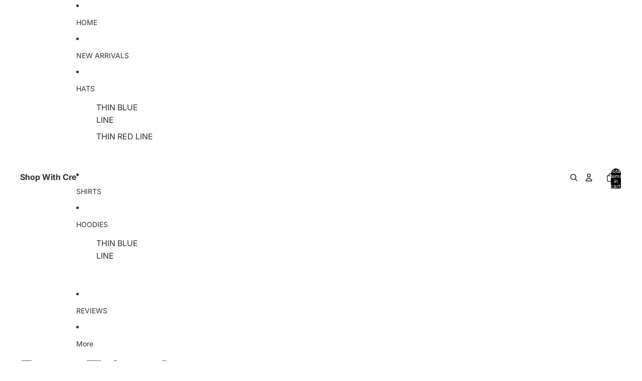

--- FILE ---
content_type: text/javascript
request_url: https://d18eg7dreypte5.cloudfront.net/browse-abandonment/v2/browse_abandonment.js?shop=shopwithcre.myshopify.com
body_size: 14914
content:
!function(t,e){"object"==typeof exports&&"object"==typeof module?module.exports=e():"function"==typeof define&&define.amd?define("YotpoSMS",[],e):"object"==typeof exports?exports["yotpo-sms"]=e():t.smsbump=e()}(this,(function(){return function(t){var e={};function r(n){if(e[n])return e[n].exports;var o=e[n]={i:n,l:!1,exports:{}};return t[n].call(o.exports,o,o.exports,r),o.l=!0,o.exports}return r.m=t,r.c=e,r.d=function(t,e,n){r.o(t,e)||Object.defineProperty(t,e,{enumerable:!0,get:n})},r.r=function(t){"undefined"!=typeof Symbol&&Symbol.toStringTag&&Object.defineProperty(t,Symbol.toStringTag,{value:"Module"}),Object.defineProperty(t,"__esModule",{value:!0})},r.t=function(t,e){if(1&e&&(t=r(t)),8&e)return t;if(4&e&&"object"==typeof t&&t&&t.__esModule)return t;var n=Object.create(null);if(r.r(n),Object.defineProperty(n,"default",{enumerable:!0,value:t}),2&e&&"string"!=typeof t)for(var o in t)r.d(n,o,function(e){return t[e]}.bind(null,o));return n},r.n=function(t){var e=t&&t.__esModule?function(){return t.default}:function(){return t};return r.d(e,"a",e),e},r.o=function(t,e){return Object.prototype.hasOwnProperty.call(t,e)},r.p="",r(r.s=13)}([function(t,e,r){"use strict";(function(t){var n;function o(t,e,r){return e in t?Object.defineProperty(t,e,{value:r,enumerable:!0,configurable:!0,writable:!0}):t[e]=r,t}r.d(e,"e",(function(){return i})),r.d(e,"l",(function(){return a})),r.d(e,"m",(function(){return c})),r.d(e,"f",(function(){return u})),r.d(e,"k",(function(){return f})),r.d(e,"j",(function(){return s})),r.d(e,"n",(function(){return l})),r.d(e,"h",(function(){return p})),r.d(e,"d",(function(){return h})),r.d(e,"b",(function(){return d})),r.d(e,"o",(function(){return y})),r.d(e,"i",(function(){return v})),r.d(e,"a",(function(){return m})),r.d(e,"c",(function(){return b})),r.d(e,"q",(function(){return g})),r.d(e,"p",(function(){return w})),r.d(e,"g",(function(){return O}));var i="https://web-tracker.smsbump.com",a=t.env.SMSBUMP_API_BASE_URL||"https://api.smsbump.com",c=t.env.SMSBUMP_API_BASE_URL_LEGACY||"https://smsbump.com",u="ASNK5ikSal2KNZTqNBxIT7bUb84PDaOY5oAkH2G5",f=2,s=(o(n={},f,"shopify"),o(n,4,"generic"),o(n,3,"magento"),n),l="smsbump-custom-form-event",p="SMSKlaviyoFormSubmit",h=["product"],d=["product","collection","home","cart"],y="__wtba",v="__kla_id",m="__wtaos",b="ALL_TRACKING_COOKIES",g="wtbap",w="wtbae",O={AF:"93",AL:"355",DZ:"213",AS:"1684",AD:"376",AO:"244",AI:"1264",AQ:"672",AG:"1268",AR:"54",AM:"374",AW:"297",AU:"61",AT:"43",AZ:"994",BS:"1242",BH:"973",BD:"880",BB:"1246",BY:"375",BE:"32",BZ:"501",BJ:"229",BM:"1441",BT:"975",BO:"591",BA:"387",BW:"267",BV:"47",BR:"55",IO:"246",BN:"673",BG:"359",BF:"226",BI:"257",KH:"855",CM:"237",CA:"1",CV:"238",KY:"1345",CF:"236",TD:"235",CL:"56",CN:"86",CX:"61",CC:"61",CO:"57",KM:"269",CG:"242",CD:"243",CK:"682",CR:"506",HR:"385",CU:"53",CY:"357",CZ:"420",DK:"45",DJ:"253",DM:"1767",DO:"1809",EC:"593",EG:"20",SV:"503",GQ:"240",ER:"291",EE:"372",ET:"251",FK:"500",FO:"298",FJ:"679",FI:"358",FR:"33",GF:"594",PF:"689",TF:"262",GA:"241",GM:"220",GE:"995",DE:"49",GH:"233",GI:"350",GR:"30",GL:"299",GD:"1473",GP:"590",GU:"1671",GT:"502",GN:"224",GW:"245",GY:"592",HT:"509",HM:"672",HN:"504",HK:"852",HU:"36",IS:"354",IN:"91",ID:"62",IR:"98",IQ:"964",IE:"353",IL:"972",IT:"39",JM:"1876",JP:"81",JO:"962",KZ:"7",KE:"254",KI:"686",KP:"850",KR:"82",KW:"965",KG:"996",LA:"856",LV:"371",LB:"961",LS:"266",LR:"231",LY:"218",LI:"423",LT:"370",LU:"352",MO:"853",MK:"389",MG:"261",MW:"265",MY:"60",MV:"960",ML:"223",MT:"356",MH:"692",MQ:"596",MR:"222",MU:"230",YT:"262",MX:"52",FM:"691",MD:"373",MC:"377",MN:"976",ME:"382",MS:"1664",MA:"212",MZ:"258",MM:"95",NA:"264",NR:"674",NP:"977",NL:"31",AN:"599",NC:"687",NZ:"64",NI:"505",NE:"227",NG:"234",NU:"683",NF:"672",MP:"1670",NO:"47",OM:"968",PK:"92",PW:"680",PS:"970",PA:"507",PG:"675",PY:"595",PE:"51",PH:"63",PN:"64",PL:"48",PT:"351",PR:"1787",QA:"974",RE:"262",RO:"40",RU:"7",RW:"250",BL:"590",SH:"290",KN:"1869",LC:"1758",MF:"590",PM:"508",VC:"1784",WS:"685",SM:"378",ST:"239",SA:"966",SN:"221",RS:"381",SC:"248",SL:"232",SG:"65",SK:"421",SI:"386",SB:"677",SO:"252",ZA:"27",GS:"500",ES:"34",LK:"94",SD:"249",SR:"597",SJ:"47",SZ:"268",SE:"46",CH:"41",SY:"963",TW:"886",TJ:"992",TZ:"255",TH:"66",TG:"228",TK:"690",TO:"676",TT:"1868",TN:"216",TR:"90",TM:"993",TC:"1649",TV:"688",UG:"256",UA:"380",AE:"971",GB:"44",US:"1",UY:"598",UZ:"998",VU:"678",VA:"379",VE:"58",VN:"84",VG:"1284",VI:"1340",WF:"681",EH:"212",YE:"967",ZM:"260",ZW:"263"}}).call(this,r(14))},function(t,e,r){"use strict";r.d(e,"d",(function(){return c})),r.d(e,"f",(function(){return u})),r.d(e,"c",(function(){return f})),r.d(e,"e",(function(){return s})),r.d(e,"b",(function(){return l})),r.d(e,"a",(function(){return p}));var n,o=r(2),i=r(8),a=r(0);function c(){var t=function(t){var e=null;try{var r=atob(t);e=JSON.parse(r)}catch(t){}return e}(l())||{pi:{name:window.location.pathname+window.location.search,count:1},s:[],ui:{t:(new Date).getTime()/1e3,ua:navigator.userAgent,tmpt:Object(o.c)()}};function e(){var t,e,r=Object(i.snapshot)(n),o=(t=r,e=JSON.stringify(t),btoa(e));s(a.o,o)}n=Object(i.proxy)(t),Object(i.subscribe)(n,e,!0),e()}function u(t){Object.assign(n,t)}function f(t){var e=Object(i.snapshot)(n);return t?e[t]:e}function s(t,e){var r=arguments.length>2&&void 0!==arguments[2]?arguments[2]:new Date("2038-01-19T03:14:07+00:00").toUTCString();document.cookie=t+"="+e+"; expires="+r+"; path=/"}function l(){var t=arguments.length>0&&void 0!==arguments[0]?arguments[0]:a.o,e=new RegExp("^(?:.*;)?\\s*".concat(t,"\\s*=\\s*([^;]+)(?:.*)?$"));return(document.cookie.match(e)||[,null])[1]}function p(){var t=arguments.length>0&&void 0!==arguments[0]?arguments[0]:a.o;t!==a.c?document.cookie="".concat(t,"=; expires = Thu, 01 Jan 1970 00:00:00 GMT"):[a.o,a.a].forEach(p)}},function(t,e,r){"use strict";r.d(e,"c",(function(){return c})),r.d(e,"a",(function(){return u})),r.d(e,"d",(function(){return f})),r.d(e,"b",(function(){return s})),r.d(e,"f",(function(){return l})),r.d(e,"h",(function(){return p})),r.d(e,"i",(function(){return h})),r.d(e,"e",(function(){return d})),r.d(e,"g",(function(){return y}));var n=r(7),o=r(0),i=r(4);function a(t){return(a="function"==typeof Symbol&&"symbol"==typeof Symbol.iterator?function(t){return typeof t}:function(t){return t&&"function"==typeof Symbol&&t.constructor===Symbol&&t!==Symbol.prototype?"symbol":typeof t})(t)}function c(){for(var t=arguments.length>0&&void 0!==arguments[0]?arguments[0]:40,e="",r="0123456789abcdefghijklmnopqrstuvwxyzABCDEFGHIJKLMNOPQRSTUVWXYZ",n=r.length,o=0;o<t;o++)e+=r.charAt(Math.floor(Math.random()*n));return e}function u(t,e){var r,n,o=[];for(r=0,n=t.length;r<n;r+=e)o.push(t.substr(r,e));return o}function f(){return i.a.get("platform")||n.a}function s(){}function l(t){if("object"!==a(t)||null===t)return!1;var e=Object.getPrototypeOf(t);return!(null!==e&&e!==Object.prototype&&null!==Object.getPrototypeOf(e)||Symbol.toStringTag in t||Symbol.iterator in t)}function p(t){Object.keys(t).forEach((function(e){return null==t[e]&&delete t[e]}))}function h(t){var e=arguments.length>1&&void 0!==arguments[1]?arguments[1]:Object.keys(t);e.forEach((function(e){var r=a(t[e]);!["string","number"].includes(r)||"number"===r&&"NaN"===t[e].toString()?delete t[e]:t[e]=String(t[e]).replace(/[\s\u00A0]+/g,"")}))}function d(){var t=arguments.length>0&&void 0!==arguments[0]?arguments[0]:f();return t?o.j[t]:null}function y(t,e){if(!t&&!e)return null;var r=o.g[e],n=null==t?void 0:t.replace(/^\+/,"");return Object.values(o.g).some((function(t){return n.startsWith(t)}))||null!=n&&n.startsWith(r)?t:"+".concat(r).concat(n)}},function(t,e,r){"use strict";r.d(e,"c",(function(){return g})),r.d(e,"e",(function(){return S})),r.d(e,"d",(function(){return P})),r.d(e,"b",(function(){return T})),r.d(e,"a",(function(){return A}));var n=r(2),o=r(1),i=r(5),a=r(10),c=r(0);function u(t){return(u="function"==typeof Symbol&&"symbol"==typeof Symbol.iterator?function(t){return typeof t}:function(t){return t&&"function"==typeof Symbol&&t.constructor===Symbol&&t!==Symbol.prototype?"symbol":typeof t})(t)}var f=["tmpt","tatd"];function s(){/*! regenerator-runtime -- Copyright (c) 2014-present, Facebook, Inc. -- license (MIT): https://github.com/facebook/regenerator/blob/main/LICENSE */s=function(){return t};var t={},e=Object.prototype,r=e.hasOwnProperty,n=Object.defineProperty||function(t,e,r){t[e]=r.value},o="function"==typeof Symbol?Symbol:{},i=o.iterator||"@@iterator",a=o.asyncIterator||"@@asyncIterator",c=o.toStringTag||"@@toStringTag";function f(t,e,r){return Object.defineProperty(t,e,{value:r,enumerable:!0,configurable:!0,writable:!0}),t[e]}try{f({},"")}catch(t){f=function(t,e,r){return t[e]=r}}function l(t,e,r,o){var i=e&&e.prototype instanceof d?e:d,a=Object.create(i.prototype),c=new S(o||[]);return n(a,"_invoke",{value:x(t,r,c)}),a}function p(t,e,r){try{return{type:"normal",arg:t.call(e,r)}}catch(t){return{type:"throw",arg:t}}}t.wrap=l;var h={};function d(){}function y(){}function v(){}var m={};f(m,i,(function(){return this}));var b=Object.getPrototypeOf,g=b&&b(b(P([])));g&&g!==e&&r.call(g,i)&&(m=g);var w=v.prototype=d.prototype=Object.create(m);function O(t){["next","throw","return"].forEach((function(e){f(t,e,(function(t){return this._invoke(e,t)}))}))}function j(t,e){var o;n(this,"_invoke",{value:function(n,i){function a(){return new e((function(o,a){!function n(o,i,a,c){var f=p(t[o],t,i);if("throw"!==f.type){var s=f.arg,l=s.value;return l&&"object"==u(l)&&r.call(l,"__await")?e.resolve(l.__await).then((function(t){n("next",t,a,c)}),(function(t){n("throw",t,a,c)})):e.resolve(l).then((function(t){s.value=t,a(s)}),(function(t){return n("throw",t,a,c)}))}c(f.arg)}(n,i,o,a)}))}return o=o?o.then(a,a):a()}})}function x(t,e,r){var n="suspendedStart";return function(o,i){if("executing"===n)throw new Error("Generator is already running");if("completed"===n){if("throw"===o)throw i;return k()}for(r.method=o,r.arg=i;;){var a=r.delegate;if(a){var c=_(a,r);if(c){if(c===h)continue;return c}}if("next"===r.method)r.sent=r._sent=r.arg;else if("throw"===r.method){if("suspendedStart"===n)throw n="completed",r.arg;r.dispatchException(r.arg)}else"return"===r.method&&r.abrupt("return",r.arg);n="executing";var u=p(t,e,r);if("normal"===u.type){if(n=r.done?"completed":"suspendedYield",u.arg===h)continue;return{value:u.arg,done:r.done}}"throw"===u.type&&(n="completed",r.method="throw",r.arg=u.arg)}}}function _(t,e){var r=t.iterator[e.method];if(void 0===r){if(e.delegate=null,"throw"===e.method){if(t.iterator.return&&(e.method="return",e.arg=void 0,_(t,e),"throw"===e.method))return h;e.method="throw",e.arg=new TypeError("The iterator does not provide a 'throw' method")}return h}var n=p(r,t.iterator,e.arg);if("throw"===n.type)return e.method="throw",e.arg=n.arg,e.delegate=null,h;var o=n.arg;return o?o.done?(e[t.resultName]=o.value,e.next=t.nextLoc,"return"!==e.method&&(e.method="next",e.arg=void 0),e.delegate=null,h):o:(e.method="throw",e.arg=new TypeError("iterator result is not an object"),e.delegate=null,h)}function E(t){var e={tryLoc:t[0]};1 in t&&(e.catchLoc=t[1]),2 in t&&(e.finallyLoc=t[2],e.afterLoc=t[3]),this.tryEntries.push(e)}function L(t){var e=t.completion||{};e.type="normal",delete e.arg,t.completion=e}function S(t){this.tryEntries=[{tryLoc:"root"}],t.forEach(E,this),this.reset(!0)}function P(t){if(t){var e=t[i];if(e)return e.call(t);if("function"==typeof t.next)return t;if(!isNaN(t.length)){var n=-1,o=function e(){for(;++n<t.length;)if(r.call(t,n))return e.value=t[n],e.done=!1,e;return e.value=void 0,e.done=!0,e};return o.next=o}}return{next:k}}function k(){return{value:void 0,done:!0}}return y.prototype=v,n(w,"constructor",{value:v,configurable:!0}),n(v,"constructor",{value:y,configurable:!0}),y.displayName=f(v,c,"GeneratorFunction"),t.isGeneratorFunction=function(t){var e="function"==typeof t&&t.constructor;return!!e&&(e===y||"GeneratorFunction"===(e.displayName||e.name))},t.mark=function(t){return Object.setPrototypeOf?Object.setPrototypeOf(t,v):(t.__proto__=v,f(t,c,"GeneratorFunction")),t.prototype=Object.create(w),t},t.awrap=function(t){return{__await:t}},O(j.prototype),f(j.prototype,a,(function(){return this})),t.AsyncIterator=j,t.async=function(e,r,n,o,i){void 0===i&&(i=Promise);var a=new j(l(e,r,n,o),i);return t.isGeneratorFunction(r)?a:a.next().then((function(t){return t.done?t.value:a.next()}))},O(w),f(w,c,"Generator"),f(w,i,(function(){return this})),f(w,"toString",(function(){return"[object Generator]"})),t.keys=function(t){var e=Object(t),r=[];for(var n in e)r.push(n);return r.reverse(),function t(){for(;r.length;){var n=r.pop();if(n in e)return t.value=n,t.done=!1,t}return t.done=!0,t}},t.values=P,S.prototype={constructor:S,reset:function(t){if(this.prev=0,this.next=0,this.sent=this._sent=void 0,this.done=!1,this.delegate=null,this.method="next",this.arg=void 0,this.tryEntries.forEach(L),!t)for(var e in this)"t"===e.charAt(0)&&r.call(this,e)&&!isNaN(+e.slice(1))&&(this[e]=void 0)},stop:function(){this.done=!0;var t=this.tryEntries[0].completion;if("throw"===t.type)throw t.arg;return this.rval},dispatchException:function(t){if(this.done)throw t;var e=this;function n(r,n){return a.type="throw",a.arg=t,e.next=r,n&&(e.method="next",e.arg=void 0),!!n}for(var o=this.tryEntries.length-1;o>=0;--o){var i=this.tryEntries[o],a=i.completion;if("root"===i.tryLoc)return n("end");if(i.tryLoc<=this.prev){var c=r.call(i,"catchLoc"),u=r.call(i,"finallyLoc");if(c&&u){if(this.prev<i.catchLoc)return n(i.catchLoc,!0);if(this.prev<i.finallyLoc)return n(i.finallyLoc)}else if(c){if(this.prev<i.catchLoc)return n(i.catchLoc,!0)}else{if(!u)throw new Error("try statement without catch or finally");if(this.prev<i.finallyLoc)return n(i.finallyLoc)}}}},abrupt:function(t,e){for(var n=this.tryEntries.length-1;n>=0;--n){var o=this.tryEntries[n];if(o.tryLoc<=this.prev&&r.call(o,"finallyLoc")&&this.prev<o.finallyLoc){var i=o;break}}i&&("break"===t||"continue"===t)&&i.tryLoc<=e&&e<=i.finallyLoc&&(i=null);var a=i?i.completion:{};return a.type=t,a.arg=e,i?(this.method="next",this.next=i.finallyLoc,h):this.complete(a)},complete:function(t,e){if("throw"===t.type)throw t.arg;return"break"===t.type||"continue"===t.type?this.next=t.arg:"return"===t.type?(this.rval=this.arg=t.arg,this.method="return",this.next="end"):"normal"===t.type&&e&&(this.next=e),h},finish:function(t){for(var e=this.tryEntries.length-1;e>=0;--e){var r=this.tryEntries[e];if(r.finallyLoc===t)return this.complete(r.completion,r.afterLoc),L(r),h}},catch:function(t){for(var e=this.tryEntries.length-1;e>=0;--e){var r=this.tryEntries[e];if(r.tryLoc===t){var n=r.completion;if("throw"===n.type){var o=n.arg;L(r)}return o}}throw new Error("illegal catch attempt")},delegateYield:function(t,e,r){return this.delegate={iterator:P(t),resultName:e,nextLoc:r},"next"===this.method&&(this.arg=void 0),h}},t}function l(t,e,r,n,o,i,a){try{var c=t[i](a),u=c.value}catch(t){return void r(t)}c.done?e(u):Promise.resolve(u).then(n,o)}function p(t){return function(){var e=this,r=arguments;return new Promise((function(n,o){var i=t.apply(e,r);function a(t){l(i,n,o,a,c,"next",t)}function c(t){l(i,n,o,a,c,"throw",t)}a(void 0)}))}}function h(t,e){if(null==t)return{};var r,n,o=function(t,e){if(null==t)return{};var r,n,o={},i=Object.keys(t);for(n=0;n<i.length;n++)r=i[n],e.indexOf(r)>=0||(o[r]=t[r]);return o}(t,e);if(Object.getOwnPropertySymbols){var i=Object.getOwnPropertySymbols(t);for(n=0;n<i.length;n++)r=i[n],e.indexOf(r)>=0||Object.prototype.propertyIsEnumerable.call(t,r)&&(o[r]=t[r])}return o}function d(t,e){var r=Object.keys(t);if(Object.getOwnPropertySymbols){var n=Object.getOwnPropertySymbols(t);e&&(n=n.filter((function(e){return Object.getOwnPropertyDescriptor(t,e).enumerable}))),r.push.apply(r,n)}return r}function y(t){for(var e=1;e<arguments.length;e++){var r=null!=arguments[e]?arguments[e]:{};e%2?d(Object(r),!0).forEach((function(e){v(t,e,r[e])})):Object.getOwnPropertyDescriptors?Object.defineProperties(t,Object.getOwnPropertyDescriptors(r)):d(Object(r)).forEach((function(e){Object.defineProperty(t,e,Object.getOwnPropertyDescriptor(r,e))}))}return t}function v(t,e,r){return e in t?Object.defineProperty(t,e,{value:r,enumerable:!0,configurable:!0,writable:!0}):t[e]=r,t}function m(t,e){return function(t){if(Array.isArray(t))return t}(t)||function(t,e){var r=null==t?null:"undefined"!=typeof Symbol&&t[Symbol.iterator]||t["@@iterator"];if(null==r)return;var n,o,i=[],a=!0,c=!1;try{for(r=r.call(t);!(a=(n=r.next()).done)&&(i.push(n.value),!e||i.length!==e);a=!0);}catch(t){c=!0,o=t}finally{try{a||null==r.return||r.return()}finally{if(c)throw o}}return i}(t,e)||function(t,e){if(!t)return;if("string"==typeof t)return b(t,e);var r=Object.prototype.toString.call(t).slice(8,-1);"Object"===r&&t.constructor&&(r=t.constructor.name);if("Map"===r||"Set"===r)return Array.from(t);if("Arguments"===r||/^(?:Ui|I)nt(?:8|16|32)(?:Clamped)?Array$/.test(r))return b(t,e)}(t,e)||function(){throw new TypeError("Invalid attempt to destructure non-iterable instance.\nIn order to be iterable, non-array objects must have a [Symbol.iterator]() method.")}()}function b(t,e){(null==e||e>t.length)&&(e=t.length);for(var r=0,n=new Array(e);r<e;r++)n[r]=t[r];return n}function g(){var t,e,r=o.c("ui"),n=r.atd,i=r.tatd,a=0,c=0;if(n){var u=m(n.split("-").slice(1).map(Number),3);t=u[0],a=u[1],e=u[2]}else{var f=m(i.split("-").slice(0,2).map(Number),3);c=f[0],t=f[1],e=f[2]}return{temp_token_id:c,user_id:t,token_id:a,customer_to_store_id:e}}function w(t){var e=t.tatd,r=t.atd,n=t.ots,i=t.customer_id,a=t.kl_sync,c=t.exchange_id,u=t.tmpt,s=t.gcs,l=o.c("ui");function p(t){l=t(l)}e&&p((function(t){return y(y({},t),{},{tatd:e})})),!0===n&&null!==i&&p((function(t){for(var e=arguments.length,r=new Array(e>1?e-1:0),n=1;n<e;n++)r[n-1]=arguments[n];return y(y({},r),{},{ci:i})})),void 0!==a&&p((function(t){return y(y({},t),{},{klaviyo_sync:a,kl_exchange_id:c})})),r?(p((function(t){t.tmpt,t.tatd;return y(y({},h(t,f)),{},{atd:r})})),s&&p((function(t){return y(y({},t),{},{gcs:s})}))):u&&p((function(t){return y(y({},t),{},{tmpt:u})})),o.f({ui:l})}function O(t){return j.apply(this,arguments)}function j(){return(j=p(s().mark((function t(e){var r,i,a,c,u,f;return s().wrap((function(t){for(;;)switch(t.prev=t.next){case 0:if(r=Object(n.d)(),i=o.c("ui"),a=i.ci,c=i.atd,u=i.tmpt,!a){t.next=4;break}return t.abrupt("return");case 4:if(!e){t.next=8;break}return f={event:"custom_param",customer_id:e,platform_id:r},c?f.atd=c:f.temp_token=u,t.abrupt("return",P(f).then((function(t){return t.atd||setTimeout((function(){return O(e)}),3e4),t})));case 8:case"end":return t.stop()}}),t)})))).apply(this,arguments)}function x(){return _.apply(this,arguments)}function _(){return(_=p(s().mark((function t(){var e,r,i,a,u,f,l,p,h;return s().wrap((function(t){for(;;)switch(t.prev=t.next){case 0:if(e=o.c("ui"),r=e.atd,i=e.tmpt,a=e.klaviyo_sync,!i||r||void 0!==a){t.next=14;break}if(!(u=o.b(c.i))){t.next=14;break}if(t.prev=4,f=JSON.parse(atob(u)),l=f.$exchange_id,!(p=void 0===l?null:l)){t.next=9;break}return h=Object(n.d)(),t.abrupt("return",P({event:"custom_param",exchange_id:p,platform_id:h,temp_token:i}));case 9:t.next=14;break;case 11:t.prev=11,t.t0=t.catch(4),Object(n.b)("[identifyByKlaviyoExchangeId] error: ",t.t0);case 14:case"end":return t.stop()}}),t,null,[[4,11]])})))).apply(this,arguments)}function E(){return L.apply(this,arguments)}function L(){return(L=p(s().mark((function t(){var e,r,o,i,a,u,f,l,p,h,d,y;return s().wrap((function(t){for(;;)switch(t.prev=t.next){case 0:if(y=function(t,e){Object.assign(d,{source:t,source_id:e})},e=Object.fromEntries(new URL(window.location).searchParams.entries()),r=e[c.q],o=e[c.p],i=e.event_id,a=e.utm_event_id,u=e.campaign_id,f=e.utm_campaign_id,l=e.ab_id,p=e.step_id,h=e.flow_id,r||o){t.next=4;break}return t.abrupt("return");case 4:return d={event:"link_click",phone:r,email:o,platform_id:Object(n.d)()},i||a?y("e",i||a):u||f?y("c",(u||f)+(l?"ab"+l:"")):h&&y("f",h+(p?"s"+p:"")),t.abrupt("return",P(d));case 7:case"end":return t.stop()}}),t)})))).apply(this,arguments)}function S(t){var e=o.c("ui"),r=e.atd,n=e.gcs;return r&&n&&t?t===n:!!r}function P(){return k.apply(this,arguments)}function k(){return(k=p(s().mark((function t(){var e,r,c,u,f,l,p,h,d,v,m,b=arguments;return s().wrap((function(t){for(;;)switch(t.prev=t.next){case 0:if(e=b.length>0&&void 0!==b[0]?b[0]:{},r=b.length>1&&void 0!==b[1]&&b[1],e.event=e.event||"custom",c=e.event,u=e.customer_id,f=void 0===u?null:u,l=e.exchange_id,p=void 0===l?null:l,h=o.c("ui"),d=h.tatd,["custom","form_submit"].includes(c)&&Object(n.i)(e,["phone","email"]),"custom_param"===c||e.email||e.phone){t.next=8;break}return t.abrupt("return",Promise.reject("Please provide phone or email"));case 8:if(v={platform_id:Object(n.d)()},!S(m=btoa(JSON.stringify({phone:e.phone,email:e.email})))){t.next=12;break}return t.abrupt("return");case 12:return t.abrupt("return",Object(i.a)(y(y(y({},v),e),{},{tatd:d})).then((function(t){var e=y({customer_id:f,exchange_id:p},t);return!0===r&&Object.assign(e,{gcs:m}),w(e),Object(a.b)(),t})));case 13:case"end":return t.stop()}}),t)})))).apply(this,arguments)}function T(){var t=o.c("ui");if(t.atd){var e=t.atd.split("-");/^[ecf]/.test(e.pop())&&o.f({ui:y(y({},t),{},{atd:e.join("-")})})}}function A(){var t=arguments.length>0&&void 0!==arguments[0]?arguments[0]:{},e=t.customer_id,r=t.reset,n=o.c("ui"),i=n.ci,a=n.atd;n.tatd;if((r||i&&String(i)!==String(e)||!i&&a&&e)&&(o.a(c.c),o.d()),e)return O(e);[E,x].forEach(function(){var t=p(s().mark((function t(e){return s().wrap((function(t){for(;;)switch(t.prev=t.next){case 0:if(S()){t.next=3;break}return t.next=3,e();case 3:case"end":return t.stop()}}),t)})));return function(e){return t.apply(this,arguments)}}())}},function(t,e,r){"use strict";r.d(e,"b",(function(){return a}));var n=r(2);function o(t){return function(t){if(Array.isArray(t))return i(t)}(t)||function(t){if("undefined"!=typeof Symbol&&null!=t[Symbol.iterator]||null!=t["@@iterator"])return Array.from(t)}(t)||function(t,e){if(!t)return;if("string"==typeof t)return i(t,e);var r=Object.prototype.toString.call(t).slice(8,-1);"Object"===r&&t.constructor&&(r=t.constructor.name);if("Map"===r||"Set"===r)return Array.from(t);if("Arguments"===r||/^(?:Ui|I)nt(?:8|16|32)(?:Clamped)?Array$/.test(r))return i(t,e)}(t)||function(){throw new TypeError("Invalid attempt to spread non-iterable instance.\nIn order to be iterable, non-array objects must have a [Symbol.iterator]() method.")}()}function i(t,e){(null==e||e>t.length)&&(e=t.length);for(var r=0,n=new Array(e);r<e;r++)n[r]=t[r];return n}var a={store:null,store_id:null,platform:null};function c(t){if(t){if(!Object(n.f)(t))return;Object.entries(t).forEach((function(t){return u.apply(void 0,o(t))}))}return f()}function u(t,e){return!!Object.keys(a).includes(t)&&(a[t]=e,!0)}function f(t){return t?a[t]:a}Object.assign(c,{set:u,get:f}),e.a=c},function(t,e,r){"use strict";r.d(e,"d",(function(){return w})),r.d(e,"a",(function(){return j})),r.d(e,"c",(function(){return _})),r.d(e,"b",(function(){return L}));var n=r(0),o=r(2),i=r(4);function a(t){return(a="function"==typeof Symbol&&"symbol"==typeof Symbol.iterator?function(t){return typeof t}:function(t){return t&&"function"==typeof Symbol&&t.constructor===Symbol&&t!==Symbol.prototype?"symbol":typeof t})(t)}var c=["headers"];function u(){/*! regenerator-runtime -- Copyright (c) 2014-present, Facebook, Inc. -- license (MIT): https://github.com/facebook/regenerator/blob/main/LICENSE */u=function(){return t};var t={},e=Object.prototype,r=e.hasOwnProperty,n=Object.defineProperty||function(t,e,r){t[e]=r.value},o="function"==typeof Symbol?Symbol:{},i=o.iterator||"@@iterator",c=o.asyncIterator||"@@asyncIterator",f=o.toStringTag||"@@toStringTag";function s(t,e,r){return Object.defineProperty(t,e,{value:r,enumerable:!0,configurable:!0,writable:!0}),t[e]}try{s({},"")}catch(t){s=function(t,e,r){return t[e]=r}}function l(t,e,r,o){var i=e&&e.prototype instanceof d?e:d,a=Object.create(i.prototype),c=new S(o||[]);return n(a,"_invoke",{value:x(t,r,c)}),a}function p(t,e,r){try{return{type:"normal",arg:t.call(e,r)}}catch(t){return{type:"throw",arg:t}}}t.wrap=l;var h={};function d(){}function y(){}function v(){}var m={};s(m,i,(function(){return this}));var b=Object.getPrototypeOf,g=b&&b(b(P([])));g&&g!==e&&r.call(g,i)&&(m=g);var w=v.prototype=d.prototype=Object.create(m);function O(t){["next","throw","return"].forEach((function(e){s(t,e,(function(t){return this._invoke(e,t)}))}))}function j(t,e){var o;n(this,"_invoke",{value:function(n,i){function c(){return new e((function(o,c){!function n(o,i,c,u){var f=p(t[o],t,i);if("throw"!==f.type){var s=f.arg,l=s.value;return l&&"object"==a(l)&&r.call(l,"__await")?e.resolve(l.__await).then((function(t){n("next",t,c,u)}),(function(t){n("throw",t,c,u)})):e.resolve(l).then((function(t){s.value=t,c(s)}),(function(t){return n("throw",t,c,u)}))}u(f.arg)}(n,i,o,c)}))}return o=o?o.then(c,c):c()}})}function x(t,e,r){var n="suspendedStart";return function(o,i){if("executing"===n)throw new Error("Generator is already running");if("completed"===n){if("throw"===o)throw i;return k()}for(r.method=o,r.arg=i;;){var a=r.delegate;if(a){var c=_(a,r);if(c){if(c===h)continue;return c}}if("next"===r.method)r.sent=r._sent=r.arg;else if("throw"===r.method){if("suspendedStart"===n)throw n="completed",r.arg;r.dispatchException(r.arg)}else"return"===r.method&&r.abrupt("return",r.arg);n="executing";var u=p(t,e,r);if("normal"===u.type){if(n=r.done?"completed":"suspendedYield",u.arg===h)continue;return{value:u.arg,done:r.done}}"throw"===u.type&&(n="completed",r.method="throw",r.arg=u.arg)}}}function _(t,e){var r=t.iterator[e.method];if(void 0===r){if(e.delegate=null,"throw"===e.method){if(t.iterator.return&&(e.method="return",e.arg=void 0,_(t,e),"throw"===e.method))return h;e.method="throw",e.arg=new TypeError("The iterator does not provide a 'throw' method")}return h}var n=p(r,t.iterator,e.arg);if("throw"===n.type)return e.method="throw",e.arg=n.arg,e.delegate=null,h;var o=n.arg;return o?o.done?(e[t.resultName]=o.value,e.next=t.nextLoc,"return"!==e.method&&(e.method="next",e.arg=void 0),e.delegate=null,h):o:(e.method="throw",e.arg=new TypeError("iterator result is not an object"),e.delegate=null,h)}function E(t){var e={tryLoc:t[0]};1 in t&&(e.catchLoc=t[1]),2 in t&&(e.finallyLoc=t[2],e.afterLoc=t[3]),this.tryEntries.push(e)}function L(t){var e=t.completion||{};e.type="normal",delete e.arg,t.completion=e}function S(t){this.tryEntries=[{tryLoc:"root"}],t.forEach(E,this),this.reset(!0)}function P(t){if(t){var e=t[i];if(e)return e.call(t);if("function"==typeof t.next)return t;if(!isNaN(t.length)){var n=-1,o=function e(){for(;++n<t.length;)if(r.call(t,n))return e.value=t[n],e.done=!1,e;return e.value=void 0,e.done=!0,e};return o.next=o}}return{next:k}}function k(){return{value:void 0,done:!0}}return y.prototype=v,n(w,"constructor",{value:v,configurable:!0}),n(v,"constructor",{value:y,configurable:!0}),y.displayName=s(v,f,"GeneratorFunction"),t.isGeneratorFunction=function(t){var e="function"==typeof t&&t.constructor;return!!e&&(e===y||"GeneratorFunction"===(e.displayName||e.name))},t.mark=function(t){return Object.setPrototypeOf?Object.setPrototypeOf(t,v):(t.__proto__=v,s(t,f,"GeneratorFunction")),t.prototype=Object.create(w),t},t.awrap=function(t){return{__await:t}},O(j.prototype),s(j.prototype,c,(function(){return this})),t.AsyncIterator=j,t.async=function(e,r,n,o,i){void 0===i&&(i=Promise);var a=new j(l(e,r,n,o),i);return t.isGeneratorFunction(r)?a:a.next().then((function(t){return t.done?t.value:a.next()}))},O(w),s(w,f,"Generator"),s(w,i,(function(){return this})),s(w,"toString",(function(){return"[object Generator]"})),t.keys=function(t){var e=Object(t),r=[];for(var n in e)r.push(n);return r.reverse(),function t(){for(;r.length;){var n=r.pop();if(n in e)return t.value=n,t.done=!1,t}return t.done=!0,t}},t.values=P,S.prototype={constructor:S,reset:function(t){if(this.prev=0,this.next=0,this.sent=this._sent=void 0,this.done=!1,this.delegate=null,this.method="next",this.arg=void 0,this.tryEntries.forEach(L),!t)for(var e in this)"t"===e.charAt(0)&&r.call(this,e)&&!isNaN(+e.slice(1))&&(this[e]=void 0)},stop:function(){this.done=!0;var t=this.tryEntries[0].completion;if("throw"===t.type)throw t.arg;return this.rval},dispatchException:function(t){if(this.done)throw t;var e=this;function n(r,n){return a.type="throw",a.arg=t,e.next=r,n&&(e.method="next",e.arg=void 0),!!n}for(var o=this.tryEntries.length-1;o>=0;--o){var i=this.tryEntries[o],a=i.completion;if("root"===i.tryLoc)return n("end");if(i.tryLoc<=this.prev){var c=r.call(i,"catchLoc"),u=r.call(i,"finallyLoc");if(c&&u){if(this.prev<i.catchLoc)return n(i.catchLoc,!0);if(this.prev<i.finallyLoc)return n(i.finallyLoc)}else if(c){if(this.prev<i.catchLoc)return n(i.catchLoc,!0)}else{if(!u)throw new Error("try statement without catch or finally");if(this.prev<i.finallyLoc)return n(i.finallyLoc)}}}},abrupt:function(t,e){for(var n=this.tryEntries.length-1;n>=0;--n){var o=this.tryEntries[n];if(o.tryLoc<=this.prev&&r.call(o,"finallyLoc")&&this.prev<o.finallyLoc){var i=o;break}}i&&("break"===t||"continue"===t)&&i.tryLoc<=e&&e<=i.finallyLoc&&(i=null);var a=i?i.completion:{};return a.type=t,a.arg=e,i?(this.method="next",this.next=i.finallyLoc,h):this.complete(a)},complete:function(t,e){if("throw"===t.type)throw t.arg;return"break"===t.type||"continue"===t.type?this.next=t.arg:"return"===t.type?(this.rval=this.arg=t.arg,this.method="return",this.next="end"):"normal"===t.type&&e&&(this.next=e),h},finish:function(t){for(var e=this.tryEntries.length-1;e>=0;--e){var r=this.tryEntries[e];if(r.finallyLoc===t)return this.complete(r.completion,r.afterLoc),L(r),h}},catch:function(t){for(var e=this.tryEntries.length-1;e>=0;--e){var r=this.tryEntries[e];if(r.tryLoc===t){var n=r.completion;if("throw"===n.type){var o=n.arg;L(r)}return o}}throw new Error("illegal catch attempt")},delegateYield:function(t,e,r){return this.delegate={iterator:P(t),resultName:e,nextLoc:r},"next"===this.method&&(this.arg=void 0),h}},t}function f(t,e){var r=Object.keys(t);if(Object.getOwnPropertySymbols){var n=Object.getOwnPropertySymbols(t);e&&(n=n.filter((function(e){return Object.getOwnPropertyDescriptor(t,e).enumerable}))),r.push.apply(r,n)}return r}function s(t){for(var e=1;e<arguments.length;e++){var r=null!=arguments[e]?arguments[e]:{};e%2?f(Object(r),!0).forEach((function(e){l(t,e,r[e])})):Object.getOwnPropertyDescriptors?Object.defineProperties(t,Object.getOwnPropertyDescriptors(r)):f(Object(r)).forEach((function(e){Object.defineProperty(t,e,Object.getOwnPropertyDescriptor(r,e))}))}return t}function l(t,e,r){return e in t?Object.defineProperty(t,e,{value:r,enumerable:!0,configurable:!0,writable:!0}):t[e]=r,t}function p(t,e){if(null==t)return{};var r,n,o=function(t,e){if(null==t)return{};var r,n,o={},i=Object.keys(t);for(n=0;n<i.length;n++)r=i[n],e.indexOf(r)>=0||(o[r]=t[r]);return o}(t,e);if(Object.getOwnPropertySymbols){var i=Object.getOwnPropertySymbols(t);for(n=0;n<i.length;n++)r=i[n],e.indexOf(r)>=0||Object.prototype.propertyIsEnumerable.call(t,r)&&(o[r]=t[r])}return o}function h(t,e,r,n,o,i,a){try{var c=t[i](a),u=c.value}catch(t){return void r(t)}c.done?e(u):Promise.resolve(u).then(n,o)}function d(t){return function(){var e=this,r=arguments;return new Promise((function(n,o){var i=t.apply(e,r);function a(t){h(i,n,o,a,c,"next",t)}function c(t){h(i,n,o,a,c,"throw",t)}a(void 0)}))}}function y(t){var e=JSON.stringify(t),r=btoa(e),n=r.substring(0,10),i=r.substring(10),a=Object(o.c)(1);return Object(o.a)(n,3).join(a)+i}function v(t){return m.apply(this,arguments)}function m(){return(m=d(u().mark((function t(e){var r,n,o,i,a,f,l,h,d,y;return u().wrap((function(t){for(;;)switch(t.prev=t.next){case 0:return r=e.base_url,n=e.path,o=void 0===n?"":n,i=e.opts,a=i.headers,f=p(i,c),l=e.body,h={"Content-Type":"application/json",Accept:"application/json"},d=new URL("".concat(r).concat(o)),"application/json"===(y=s(s({},f),{},{headers:s(s({},h),a),method:"POST",cache:"no-cache",body:l})).headers["Content-Type"]&&(y.body=JSON.stringify(y.body)),t.abrupt("return",fetch(d,y).then((function(t){if(t.status>=400)throw new Error("API call failed. Status code ".concat(t.status,": ").concat(t.statusText));return t})).then((function(t){return t.json()})).catch((function(t){return Promise.reject({status:"error",message:"Something went wrong",error:t})})));case 5:case"end":return t.stop()}}),t)})))).apply(this,arguments)}function b(t){return g.apply(this,arguments)}function g(){return(g=d(u().mark((function t(e){var r,a,c,f,s,l,p,h,d,m;return u().wrap((function(t){for(;;)switch(t.prev=t.next){case 0:if(r=e.path,a=void 0===r?"":r,c=e.opts,f=void 0===c?{}:c,s=e.payload,l=void 0===s?{}:s,p=i.a.get(),h=p.store,d=p.store_id,h||d){t.next=4;break}throw new Error("Please use config() to set your store");case 4:return Array.isArray(l)||(Object.assign(l,{store:h,store_id:d}),Object(o.h)(l)),m={request:y(l)},t.abrupt("return",v({base_url:n.e,path:a,opts:f,body:m}));case 7:case"end":return t.stop()}}),t)})))).apply(this,arguments)}function w(t){return O.apply(this,arguments)}function O(){return(O=d(u().mark((function t(e){return u().wrap((function(t){for(;;)switch(t.prev=t.next){case 0:return t.abrupt("return",b({path:"/",opts:{headers:{"x-api-key":n.f}},payload:e}));case 1:case"end":return t.stop()}}),t)})))).apply(this,arguments)}function j(t){return x.apply(this,arguments)}function x(){return(x=d(u().mark((function t(e){return u().wrap((function(t){for(;;)switch(t.prev=t.next){case 0:return t.abrupt("return",b({path:"/customer",opts:{headers:{"x-api-key":n.f}},payload:e}));case 1:case"end":return t.stop()}}),t)})))).apply(this,arguments)}function _(t,e){return E.apply(this,arguments)}function E(){return(E=d(u().mark((function t(e,r){var i;return u().wrap((function(t){for(;;)switch(t.prev=t.next){case 0:return Object(o.h)(r),i=new URLSearchParams(r),t.abrupt("return",v({base_url:n.m,path:e,opts:{headers:{"Content-Type":"application/x-www-form-urlencoded"}},body:i}));case 3:case"end":return t.stop()}}),t)})))).apply(this,arguments)}function L(t,e){return S.apply(this,arguments)}function S(){return(S=d(u().mark((function t(e,r){return u().wrap((function(t){for(;;)switch(t.prev=t.next){case 0:return Object(o.h)(r),t.abrupt("return",v({base_url:n.l,path:e,opts:{headers:{"x-smsbump-platform":Object(o.e)()}},body:r}));case 2:case"end":return t.stop()}}),t)})))).apply(this,arguments)}},function(t,e,r){"use strict";r.r(e),r.d(e,"track",(function(){return g})),r.d(e,"subscribe",(function(){return O}));var n=r(5),o=r(2),i=r(9),a=r(3);r.d(e,"identify",(function(){return a.d})),r.d(e,"isIdentified",(function(){return a.e}));var c=r(4),u=r(0);r.d(e,"config",(function(){return c.a}));var f=r(12);for(var s in f)["default","track","subscribe","config","identify","isIdentified"].indexOf(s)<0&&function(t){r.d(e,t,(function(){return f[t]}))}(s);function l(t){return(l="function"==typeof Symbol&&"symbol"==typeof Symbol.iterator?function(t){return typeof t}:function(t){return t&&"function"==typeof Symbol&&t.constructor===Symbol&&t!==Symbol.prototype?"symbol":typeof t})(t)}function p(){/*! regenerator-runtime -- Copyright (c) 2014-present, Facebook, Inc. -- license (MIT): https://github.com/facebook/regenerator/blob/main/LICENSE */p=function(){return t};var t={},e=Object.prototype,r=e.hasOwnProperty,n=Object.defineProperty||function(t,e,r){t[e]=r.value},o="function"==typeof Symbol?Symbol:{},i=o.iterator||"@@iterator",a=o.asyncIterator||"@@asyncIterator",c=o.toStringTag||"@@toStringTag";function u(t,e,r){return Object.defineProperty(t,e,{value:r,enumerable:!0,configurable:!0,writable:!0}),t[e]}try{u({},"")}catch(t){u=function(t,e,r){return t[e]=r}}function f(t,e,r,o){var i=e&&e.prototype instanceof d?e:d,a=Object.create(i.prototype),c=new S(o||[]);return n(a,"_invoke",{value:x(t,r,c)}),a}function s(t,e,r){try{return{type:"normal",arg:t.call(e,r)}}catch(t){return{type:"throw",arg:t}}}t.wrap=f;var h={};function d(){}function y(){}function v(){}var m={};u(m,i,(function(){return this}));var b=Object.getPrototypeOf,g=b&&b(b(P([])));g&&g!==e&&r.call(g,i)&&(m=g);var w=v.prototype=d.prototype=Object.create(m);function O(t){["next","throw","return"].forEach((function(e){u(t,e,(function(t){return this._invoke(e,t)}))}))}function j(t,e){var o;n(this,"_invoke",{value:function(n,i){function a(){return new e((function(o,a){!function n(o,i,a,c){var u=s(t[o],t,i);if("throw"!==u.type){var f=u.arg,p=f.value;return p&&"object"==l(p)&&r.call(p,"__await")?e.resolve(p.__await).then((function(t){n("next",t,a,c)}),(function(t){n("throw",t,a,c)})):e.resolve(p).then((function(t){f.value=t,a(f)}),(function(t){return n("throw",t,a,c)}))}c(u.arg)}(n,i,o,a)}))}return o=o?o.then(a,a):a()}})}function x(t,e,r){var n="suspendedStart";return function(o,i){if("executing"===n)throw new Error("Generator is already running");if("completed"===n){if("throw"===o)throw i;return k()}for(r.method=o,r.arg=i;;){var a=r.delegate;if(a){var c=_(a,r);if(c){if(c===h)continue;return c}}if("next"===r.method)r.sent=r._sent=r.arg;else if("throw"===r.method){if("suspendedStart"===n)throw n="completed",r.arg;r.dispatchException(r.arg)}else"return"===r.method&&r.abrupt("return",r.arg);n="executing";var u=s(t,e,r);if("normal"===u.type){if(n=r.done?"completed":"suspendedYield",u.arg===h)continue;return{value:u.arg,done:r.done}}"throw"===u.type&&(n="completed",r.method="throw",r.arg=u.arg)}}}function _(t,e){var r=t.iterator[e.method];if(void 0===r){if(e.delegate=null,"throw"===e.method){if(t.iterator.return&&(e.method="return",e.arg=void 0,_(t,e),"throw"===e.method))return h;e.method="throw",e.arg=new TypeError("The iterator does not provide a 'throw' method")}return h}var n=s(r,t.iterator,e.arg);if("throw"===n.type)return e.method="throw",e.arg=n.arg,e.delegate=null,h;var o=n.arg;return o?o.done?(e[t.resultName]=o.value,e.next=t.nextLoc,"return"!==e.method&&(e.method="next",e.arg=void 0),e.delegate=null,h):o:(e.method="throw",e.arg=new TypeError("iterator result is not an object"),e.delegate=null,h)}function E(t){var e={tryLoc:t[0]};1 in t&&(e.catchLoc=t[1]),2 in t&&(e.finallyLoc=t[2],e.afterLoc=t[3]),this.tryEntries.push(e)}function L(t){var e=t.completion||{};e.type="normal",delete e.arg,t.completion=e}function S(t){this.tryEntries=[{tryLoc:"root"}],t.forEach(E,this),this.reset(!0)}function P(t){if(t){var e=t[i];if(e)return e.call(t);if("function"==typeof t.next)return t;if(!isNaN(t.length)){var n=-1,o=function e(){for(;++n<t.length;)if(r.call(t,n))return e.value=t[n],e.done=!1,e;return e.value=void 0,e.done=!0,e};return o.next=o}}return{next:k}}function k(){return{value:void 0,done:!0}}return y.prototype=v,n(w,"constructor",{value:v,configurable:!0}),n(v,"constructor",{value:y,configurable:!0}),y.displayName=u(v,c,"GeneratorFunction"),t.isGeneratorFunction=function(t){var e="function"==typeof t&&t.constructor;return!!e&&(e===y||"GeneratorFunction"===(e.displayName||e.name))},t.mark=function(t){return Object.setPrototypeOf?Object.setPrototypeOf(t,v):(t.__proto__=v,u(t,c,"GeneratorFunction")),t.prototype=Object.create(w),t},t.awrap=function(t){return{__await:t}},O(j.prototype),u(j.prototype,a,(function(){return this})),t.AsyncIterator=j,t.async=function(e,r,n,o,i){void 0===i&&(i=Promise);var a=new j(f(e,r,n,o),i);return t.isGeneratorFunction(r)?a:a.next().then((function(t){return t.done?t.value:a.next()}))},O(w),u(w,c,"Generator"),u(w,i,(function(){return this})),u(w,"toString",(function(){return"[object Generator]"})),t.keys=function(t){var e=Object(t),r=[];for(var n in e)r.push(n);return r.reverse(),function t(){for(;r.length;){var n=r.pop();if(n in e)return t.value=n,t.done=!1,t}return t.done=!0,t}},t.values=P,S.prototype={constructor:S,reset:function(t){if(this.prev=0,this.next=0,this.sent=this._sent=void 0,this.done=!1,this.delegate=null,this.method="next",this.arg=void 0,this.tryEntries.forEach(L),!t)for(var e in this)"t"===e.charAt(0)&&r.call(this,e)&&!isNaN(+e.slice(1))&&(this[e]=void 0)},stop:function(){this.done=!0;var t=this.tryEntries[0].completion;if("throw"===t.type)throw t.arg;return this.rval},dispatchException:function(t){if(this.done)throw t;var e=this;function n(r,n){return a.type="throw",a.arg=t,e.next=r,n&&(e.method="next",e.arg=void 0),!!n}for(var o=this.tryEntries.length-1;o>=0;--o){var i=this.tryEntries[o],a=i.completion;if("root"===i.tryLoc)return n("end");if(i.tryLoc<=this.prev){var c=r.call(i,"catchLoc"),u=r.call(i,"finallyLoc");if(c&&u){if(this.prev<i.catchLoc)return n(i.catchLoc,!0);if(this.prev<i.finallyLoc)return n(i.finallyLoc)}else if(c){if(this.prev<i.catchLoc)return n(i.catchLoc,!0)}else{if(!u)throw new Error("try statement without catch or finally");if(this.prev<i.finallyLoc)return n(i.finallyLoc)}}}},abrupt:function(t,e){for(var n=this.tryEntries.length-1;n>=0;--n){var o=this.tryEntries[n];if(o.tryLoc<=this.prev&&r.call(o,"finallyLoc")&&this.prev<o.finallyLoc){var i=o;break}}i&&("break"===t||"continue"===t)&&i.tryLoc<=e&&e<=i.finallyLoc&&(i=null);var a=i?i.completion:{};return a.type=t,a.arg=e,i?(this.method="next",this.next=i.finallyLoc,h):this.complete(a)},complete:function(t,e){if("throw"===t.type)throw t.arg;return"break"===t.type||"continue"===t.type?this.next=t.arg:"return"===t.type?(this.rval=this.arg=t.arg,this.method="return",this.next="end"):"normal"===t.type&&e&&(this.next=e),h},finish:function(t){for(var e=this.tryEntries.length-1;e>=0;--e){var r=this.tryEntries[e];if(r.finallyLoc===t)return this.complete(r.completion,r.afterLoc),L(r),h}},catch:function(t){for(var e=this.tryEntries.length-1;e>=0;--e){var r=this.tryEntries[e];if(r.tryLoc===t){var n=r.completion;if("throw"===n.type){var o=n.arg;L(r)}return o}}throw new Error("illegal catch attempt")},delegateYield:function(t,e,r){return this.delegate={iterator:P(t),resultName:e,nextLoc:r},"next"===this.method&&(this.arg=void 0),h}},t}function h(t,e){var r=Object.keys(t);if(Object.getOwnPropertySymbols){var n=Object.getOwnPropertySymbols(t);e&&(n=n.filter((function(e){return Object.getOwnPropertyDescriptor(t,e).enumerable}))),r.push.apply(r,n)}return r}function d(t){for(var e=1;e<arguments.length;e++){var r=null!=arguments[e]?arguments[e]:{};e%2?h(Object(r),!0).forEach((function(e){y(t,e,r[e])})):Object.getOwnPropertyDescriptors?Object.defineProperties(t,Object.getOwnPropertyDescriptors(r)):h(Object(r)).forEach((function(e){Object.defineProperty(t,e,Object.getOwnPropertyDescriptor(r,e))}))}return t}function y(t,e,r){return e in t?Object.defineProperty(t,e,{value:r,enumerable:!0,configurable:!0,writable:!0}):t[e]=r,t}function v(t,e,r,n,o,i,a){try{var c=t[i](a),u=c.value}catch(t){return void r(t)}c.done?e(u):Promise.resolve(u).then(n,o)}function m(t){return function(){var e=this,r=arguments;return new Promise((function(n,o){var i=t.apply(e,r);function a(t){v(i,n,o,a,c,"next",t)}function c(t){v(i,n,o,a,c,"throw",t)}a(void 0)}))}}function b(t,e){var r,n,o={entity_id:e.id,entity_variant:e.variant_id,page:window.location.pathname};switch(t){case"product":r="product",n="product_viewed";break;case"collection":r="collection",n="collection_viewed";break;case"product_added_to_cart":r="product",n="product_added_to_cart";break;default:r="home",n="page_view"}return Object.assign(o,{entity_type:r,event:n}),o}function g(t){return w.apply(this,arguments)}function w(){return(w=m(p().mark((function t(e){var r,o,c,u,f,s,l,h,y,v,m,g,w=arguments;return p().wrap((function(t){for(;;)switch(t.prev=t.next){case 0:if(r=w.length>1&&void 0!==w[1]?w[1]:{},Object(a.e)()){t.next=3;break}return t.abrupt("return",Promise.reject("Visitor not identified"));case 3:if(e&&"string"==typeof e){t.next=5;break}return t.abrupt("return",Promise.reject("Event name missing"));case 5:return o=Object(a.c)(),c=d({},o),(u=Object(i.a)("pageView"))&&(f=u.type,s=u.url,l=s.pathname,h=s.search,y=u.id,v=u.variant_id,Object.assign(c,{entity_type:f,page:l+h,entity_id:y,variant_id:v})),m=b(e,r),g=[d(d(d({},c),m),{},{timestamp:(new Date).getTime()/1e3})],t.abrupt("return",Object(n.d)(g).then((function(){return!0})).catch((function(){return!1})));case 12:case"end":return t.stop()}}),t)})))).apply(this,arguments)}function O(){return j.apply(this,arguments)}function j(){return(j=m(p().mark((function t(){var e,r,i,f,s,l,h,d,y=arguments;return p().wrap((function(t){for(;;)switch(t.prev=t.next){case 0:if(d=function(t){var e=t.status,n=(t.error_code,t.message),o=void 0===n?"Something went wrong":n;return"success"===e||o.includes("already subscribed")?(Object(a.d)({event:"form_submit",phone:r,email:i}),Promise.resolve(!0)):Promise.reject(o)},e=y.length>0&&void 0!==y[0]?y[0]:{},Object(o.i)(e),e.phone||e.email){t.next=5;break}return t.abrupt("return",Promise.reject('Please provide "phone" or "email"'));case 5:if(r=e.phone,i=e.email,f=e.form_id,s=e.source,l=e.country,t.prev=6,!f){t.next=13;break}return t.next=10,Object(n.b)("/v2/formsPublic/subscribe",{form_id:f,phone:r,email:i,country:l,source:s}).then(d);case 10:return t.abrupt("return",t.sent);case 13:if(Object(o.d)()!==u.k){t.next=20;break}return h=c.a.get("store"),t.next=17,Object(n.c)("/shopify/submitSubscriptionForm",{phone_number:r,customer_email:i,store:h,source:s||"yieldify",country_code:l}).then(d);case 17:return t.abrupt("return",t.sent);case 20:return t.abrupt("return",Promise.reject('Please provide "form_id".'));case 21:t.next=26;break;case 23:return t.prev=23,t.t0=t.catch(6),t.abrupt("return",Promise.reject(t.t0.toString()));case 26:case"end":return t.stop()}}),t,null,[[6,23]])})))).apply(this,arguments)}},function(t,e,r){"use strict";r.d(e,"a",(function(){return n.k})),r.d(e,"b",(function(){return j}));var n=r(0),o=r(2),i=r(9);function a(t){this.url=t.url,this.type=t.type,this.id=t.id,this.variant_id=t.variant_id,this.event=t.event_type;try{this.url=new URL(this.url)}catch(e){throw Object(o.b)("invalid url: ",t.url),new Error("invalid url: ".concat(t.url))}Object(i.b)({pageView:this})}var c=r(11),u=r.n(c),f=r(4),s=r(3),l=r(10),p=r(5),h=r(1);function d(t){return(d="function"==typeof Symbol&&"symbol"==typeof Symbol.iterator?function(t){return typeof t}:function(t){return t&&"function"==typeof Symbol&&t.constructor===Symbol&&t!==Symbol.prototype?"symbol":typeof t})(t)}function y(){/*! regenerator-runtime -- Copyright (c) 2014-present, Facebook, Inc. -- license (MIT): https://github.com/facebook/regenerator/blob/main/LICENSE */y=function(){return t};var t={},e=Object.prototype,r=e.hasOwnProperty,n=Object.defineProperty||function(t,e,r){t[e]=r.value},o="function"==typeof Symbol?Symbol:{},i=o.iterator||"@@iterator",a=o.asyncIterator||"@@asyncIterator",c=o.toStringTag||"@@toStringTag";function u(t,e,r){return Object.defineProperty(t,e,{value:r,enumerable:!0,configurable:!0,writable:!0}),t[e]}try{u({},"")}catch(t){u=function(t,e,r){return t[e]=r}}function f(t,e,r,o){var i=e&&e.prototype instanceof p?e:p,a=Object.create(i.prototype),c=new S(o||[]);return n(a,"_invoke",{value:x(t,r,c)}),a}function s(t,e,r){try{return{type:"normal",arg:t.call(e,r)}}catch(t){return{type:"throw",arg:t}}}t.wrap=f;var l={};function p(){}function h(){}function v(){}var m={};u(m,i,(function(){return this}));var b=Object.getPrototypeOf,g=b&&b(b(P([])));g&&g!==e&&r.call(g,i)&&(m=g);var w=v.prototype=p.prototype=Object.create(m);function O(t){["next","throw","return"].forEach((function(e){u(t,e,(function(t){return this._invoke(e,t)}))}))}function j(t,e){var o;n(this,"_invoke",{value:function(n,i){function a(){return new e((function(o,a){!function n(o,i,a,c){var u=s(t[o],t,i);if("throw"!==u.type){var f=u.arg,l=f.value;return l&&"object"==d(l)&&r.call(l,"__await")?e.resolve(l.__await).then((function(t){n("next",t,a,c)}),(function(t){n("throw",t,a,c)})):e.resolve(l).then((function(t){f.value=t,a(f)}),(function(t){return n("throw",t,a,c)}))}c(u.arg)}(n,i,o,a)}))}return o=o?o.then(a,a):a()}})}function x(t,e,r){var n="suspendedStart";return function(o,i){if("executing"===n)throw new Error("Generator is already running");if("completed"===n){if("throw"===o)throw i;return k()}for(r.method=o,r.arg=i;;){var a=r.delegate;if(a){var c=_(a,r);if(c){if(c===l)continue;return c}}if("next"===r.method)r.sent=r._sent=r.arg;else if("throw"===r.method){if("suspendedStart"===n)throw n="completed",r.arg;r.dispatchException(r.arg)}else"return"===r.method&&r.abrupt("return",r.arg);n="executing";var u=s(t,e,r);if("normal"===u.type){if(n=r.done?"completed":"suspendedYield",u.arg===l)continue;return{value:u.arg,done:r.done}}"throw"===u.type&&(n="completed",r.method="throw",r.arg=u.arg)}}}function _(t,e){var r=t.iterator[e.method];if(void 0===r){if(e.delegate=null,"throw"===e.method){if(t.iterator.return&&(e.method="return",e.arg=void 0,_(t,e),"throw"===e.method))return l;e.method="throw",e.arg=new TypeError("The iterator does not provide a 'throw' method")}return l}var n=s(r,t.iterator,e.arg);if("throw"===n.type)return e.method="throw",e.arg=n.arg,e.delegate=null,l;var o=n.arg;return o?o.done?(e[t.resultName]=o.value,e.next=t.nextLoc,"return"!==e.method&&(e.method="next",e.arg=void 0),e.delegate=null,l):o:(e.method="throw",e.arg=new TypeError("iterator result is not an object"),e.delegate=null,l)}function E(t){var e={tryLoc:t[0]};1 in t&&(e.catchLoc=t[1]),2 in t&&(e.finallyLoc=t[2],e.afterLoc=t[3]),this.tryEntries.push(e)}function L(t){var e=t.completion||{};e.type="normal",delete e.arg,t.completion=e}function S(t){this.tryEntries=[{tryLoc:"root"}],t.forEach(E,this),this.reset(!0)}function P(t){if(t){var e=t[i];if(e)return e.call(t);if("function"==typeof t.next)return t;if(!isNaN(t.length)){var n=-1,o=function e(){for(;++n<t.length;)if(r.call(t,n))return e.value=t[n],e.done=!1,e;return e.value=void 0,e.done=!0,e};return o.next=o}}return{next:k}}function k(){return{value:void 0,done:!0}}return h.prototype=v,n(w,"constructor",{value:v,configurable:!0}),n(v,"constructor",{value:h,configurable:!0}),h.displayName=u(v,c,"GeneratorFunction"),t.isGeneratorFunction=function(t){var e="function"==typeof t&&t.constructor;return!!e&&(e===h||"GeneratorFunction"===(e.displayName||e.name))},t.mark=function(t){return Object.setPrototypeOf?Object.setPrototypeOf(t,v):(t.__proto__=v,u(t,c,"GeneratorFunction")),t.prototype=Object.create(w),t},t.awrap=function(t){return{__await:t}},O(j.prototype),u(j.prototype,a,(function(){return this})),t.AsyncIterator=j,t.async=function(e,r,n,o,i){void 0===i&&(i=Promise);var a=new j(f(e,r,n,o),i);return t.isGeneratorFunction(r)?a:a.next().then((function(t){return t.done?t.value:a.next()}))},O(w),u(w,c,"Generator"),u(w,i,(function(){return this})),u(w,"toString",(function(){return"[object Generator]"})),t.keys=function(t){var e=Object(t),r=[];for(var n in e)r.push(n);return r.reverse(),function t(){for(;r.length;){var n=r.pop();if(n in e)return t.value=n,t.done=!1,t}return t.done=!0,t}},t.values=P,S.prototype={constructor:S,reset:function(t){if(this.prev=0,this.next=0,this.sent=this._sent=void 0,this.done=!1,this.delegate=null,this.method="next",this.arg=void 0,this.tryEntries.forEach(L),!t)for(var e in this)"t"===e.charAt(0)&&r.call(this,e)&&!isNaN(+e.slice(1))&&(this[e]=void 0)},stop:function(){this.done=!0;var t=this.tryEntries[0].completion;if("throw"===t.type)throw t.arg;return this.rval},dispatchException:function(t){if(this.done)throw t;var e=this;function n(r,n){return a.type="throw",a.arg=t,e.next=r,n&&(e.method="next",e.arg=void 0),!!n}for(var o=this.tryEntries.length-1;o>=0;--o){var i=this.tryEntries[o],a=i.completion;if("root"===i.tryLoc)return n("end");if(i.tryLoc<=this.prev){var c=r.call(i,"catchLoc"),u=r.call(i,"finallyLoc");if(c&&u){if(this.prev<i.catchLoc)return n(i.catchLoc,!0);if(this.prev<i.finallyLoc)return n(i.finallyLoc)}else if(c){if(this.prev<i.catchLoc)return n(i.catchLoc,!0)}else{if(!u)throw new Error("try statement without catch or finally");if(this.prev<i.finallyLoc)return n(i.finallyLoc)}}}},abrupt:function(t,e){for(var n=this.tryEntries.length-1;n>=0;--n){var o=this.tryEntries[n];if(o.tryLoc<=this.prev&&r.call(o,"finallyLoc")&&this.prev<o.finallyLoc){var i=o;break}}i&&("break"===t||"continue"===t)&&i.tryLoc<=e&&e<=i.finallyLoc&&(i=null);var a=i?i.completion:{};return a.type=t,a.arg=e,i?(this.method="next",this.next=i.finallyLoc,l):this.complete(a)},complete:function(t,e){if("throw"===t.type)throw t.arg;return"break"===t.type||"continue"===t.type?this.next=t.arg:"return"===t.type?(this.rval=this.arg=t.arg,this.method="return",this.next="end"):"normal"===t.type&&e&&(this.next=e),l},finish:function(t){for(var e=this.tryEntries.length-1;e>=0;--e){var r=this.tryEntries[e];if(r.finallyLoc===t)return this.complete(r.completion,r.afterLoc),L(r),l}},catch:function(t){for(var e=this.tryEntries.length-1;e>=0;--e){var r=this.tryEntries[e];if(r.tryLoc===t){var n=r.completion;if("throw"===n.type){var o=n.arg;L(r)}return o}}throw new Error("illegal catch attempt")},delegateYield:function(t,e,r){return this.delegate={iterator:P(t),resultName:e,nextLoc:r},"next"===this.method&&(this.arg=void 0),l}},t}function v(t,e,r,n,o,i,a){try{var c=t[i](a),u=c.value}catch(t){return void r(t)}c.done?e(u):Promise.resolve(u).then(n,o)}function m(t){return function(){var e=this,r=arguments;return new Promise((function(n,o){var i=t.apply(e,r);function a(t){v(i,n,o,a,c,"next",t)}function c(t){v(i,n,o,a,c,"throw",t)}a(void 0)}))}}function b(){var t,e=(null===(t=ShopifyAnalytics)||void 0===t?void 0:t.meta).selectedVariantId;return e||(e=new URL(document.URL).searchParams.get("variant")||void 0),e}function g(){return w.apply(this,arguments)}function w(){return(w=m(y().mark((function t(){var e,r,n,i,a,c,f,l,d,v;return y().wrap((function(t){for(;;)switch(t.prev=t.next){case 0:if(r=null===(e=u.a.checkout)||void 0===e?void 0:e.order_id){t.next=3;break}return t.abrupt("return");case 3:return n=u.a.checkout,i=n.email,a=n.shipping_address,c=a.phone,f=a.countryCode,(l=void 0===f?null:f)&&(c=Object(o.g)(c,l)),t.prev=5,t.next=8,Object(s.d)({phone:c,email:i,event:"order"});case 8:d=h.c("ui"),v=d.atd,Object(p.a)({event:"order_created",atd:v,order_id:r}),Object(s.b)(),t.next=15;break;case 13:t.prev=13,t.t0=t.catch(5);case 15:case"end":return t.stop()}}),t,null,[[5,13]])})))).apply(this,arguments)}function O(){var t=__st.p&&n.b.includes(__st.p)?__st.p:"home";f.b.store=u.a.shop;var e=new a({id:__st.rid,type:t,variant_id:b(),url:window.location});return Object(l.a)(e),e}function j(){return x.apply(this,arguments)}function x(){return(x=m(y().mark((function t(){var e;return y().wrap((function(t){for(;;)switch(t.prev=t.next){case 0:e=O(),Object(s.a)({customer_id:__st.cid}),g(),"product"===e.type&&document.addEventListener("change",(function(t){b()!==e.variant_id&&(e=O())}));case 4:case"end":return t.stop()}}),t)})))).apply(this,arguments)}},function(t,e,r){"use strict";var n=r(15),o=function(t){return"object"==typeof t&&null!==t},i=new WeakMap,a=new WeakSet,c=function(t,e,r,c,u,l,p,h,d){return void 0===t&&(t=Object.is),void 0===e&&(e=function(t,e){return new Proxy(t,e)}),void 0===r&&(r=function(t){return o(t)&&!a.has(t)&&(Array.isArray(t)||!(Symbol.iterator in t))&&!(t instanceof WeakMap)&&!(t instanceof WeakSet)&&!(t instanceof Error)&&!(t instanceof Number)&&!(t instanceof Date)&&!(t instanceof String)&&!(t instanceof RegExp)&&!(t instanceof ArrayBuffer)}),void 0===c&&(c=function(t){switch(t.status){case"fulfilled":return t.value;case"rejected":throw t.reason;default:throw t}}),void 0===u&&(u=new WeakMap),void 0===l&&(l=function(t,e,r){void 0===r&&(r=c);var o=u.get(t);if((null==o?void 0:o[0])===e)return o[1];var f=Array.isArray(t)?[]:Object.create(Object.getPrototypeOf(t));return n.markToTrack(f,!0),u.set(t,[e,f]),Reflect.ownKeys(t).forEach((function(e){var o=Reflect.get(t,e);a.has(o)?(n.markToTrack(o,!1),f[e]=o):o instanceof Promise?Object.defineProperty(f,e,{get:function(){return r(o)}}):i.has(o)?f[e]=s(o,r):f[e]=o})),Object.freeze(f)}),void 0===p&&(p=new WeakMap),void 0===h&&(h=[1,1]),void 0===d&&(d=function(c){if(!o(c))throw new Error("object required");var u=p.get(c);if(u)return u;var s=h[0],d=new Set,y=function(t,e){void 0===e&&(e=++h[0]),s!==e&&(s=e,d.forEach((function(r){return r(t,e)})))},v=h[1],m=function(t){return function(e,r){var n=[].concat(e);n[1]=[t].concat(n[1]),y(n,r)}},b=new Map,g=function(t){var e,r=b.get(t);r&&(b.delete(t),null==(e=r[1])||e.call(r))},w=Array.isArray(c)?[]:Object.create(Object.getPrototypeOf(c)),O=e(w,{deleteProperty:function(t,e){var r=Reflect.get(t,e);g(e);var n=Reflect.deleteProperty(t,e);return n&&y(["delete",[e],r]),n},set:function(e,c,u,s){var l,p=Reflect.has(e,c),h=Reflect.get(e,c,s);if(p&&t(h,u))return!0;g(c),o(u)&&(u=n.getUntracked(u)||u);var v=u;if(null!=(l=Object.getOwnPropertyDescriptor(e,c))&&l.set);else if(u instanceof Promise)u.then((function(t){u.status="fulfilled",u.value=t,y(["resolve",[c],t])})).catch((function(t){u.status="rejected",u.reason=t,y(["reject",[c],t])}));else{!i.has(u)&&r(u)&&(v=f(u));var w=!a.has(v)&&i.get(v);w&&function(t,e){if(d.size){var r=e[3](m(t));b.set(t,[e,r])}else b.set(t,[e])}(c,w)}return Reflect.set(e,c,v,s),y(["set",[c],u,h]),!0}});p.set(c,O);var j=[w,function(t){return void 0===t&&(t=++h[1]),v===t||d.size||(v=t,b.forEach((function(e){var r=e[0][1](t);r>s&&(s=r)}))),s},l,function(t){d.add(t),1===d.size&&b.forEach((function(t,e){var r=t[0];t[1];var n=r[3](m(e));b.set(e,[r,n])}));return function(){d.delete(t),0===d.size&&b.forEach((function(t,e){var r=t[0],n=t[1];n&&(n(),b.set(e,[r]))}))}}];return i.set(O,j),Reflect.ownKeys(c).forEach((function(t){var e=Object.getOwnPropertyDescriptor(c,t);e.get||e.set?Object.defineProperty(w,t,e):O[t]=c[t]})),O}),[d,i,a,t,e,r,c,u,l,p,h]},u=c()[0];function f(t){return void 0===t&&(t={}),u(t)}function s(t,e){var r=i.get(t),n=r[0],o=r[1];return(0,r[2])(n,o(),e)}var l=c;e.getVersion=function(t){var e=i.get(t);return null==e?void 0:e[1]()},e.proxy=f,e.ref=function(t){return a.add(t),t},e.snapshot=s,e.subscribe=function(t,e,r){var n,o=i.get(t),a=[],c=o[3],u=!1,f=c((function(t){a.push(t),r?e(a.splice(0)):n||(n=Promise.resolve().then((function(){n=void 0,u&&e(a.splice(0))})))}));return u=!0,function(){u=!1,f()}},e.unstable_buildProxyFunction=l},function(t,e,r){"use strict";r.d(e,"b",(function(){return o})),r.d(e,"a",(function(){return i}));var n={};function o(t){Object.assign(n,t)}function i(t){return t&&n[t]||null}},function(t,e,r){"use strict";r.d(e,"b",(function(){return g})),r.d(e,"a",(function(){return j}));var n=r(0),o=r(1),i=r(3),a=r(5);function c(t){return(c="function"==typeof Symbol&&"symbol"==typeof Symbol.iterator?function(t){return typeof t}:function(t){return t&&"function"==typeof Symbol&&t.constructor===Symbol&&t!==Symbol.prototype?"symbol":typeof t})(t)}function u(){/*! regenerator-runtime -- Copyright (c) 2014-present, Facebook, Inc. -- license (MIT): https://github.com/facebook/regenerator/blob/main/LICENSE */u=function(){return t};var t={},e=Object.prototype,r=e.hasOwnProperty,n=Object.defineProperty||function(t,e,r){t[e]=r.value},o="function"==typeof Symbol?Symbol:{},i=o.iterator||"@@iterator",a=o.asyncIterator||"@@asyncIterator",f=o.toStringTag||"@@toStringTag";function s(t,e,r){return Object.defineProperty(t,e,{value:r,enumerable:!0,configurable:!0,writable:!0}),t[e]}try{s({},"")}catch(t){s=function(t,e,r){return t[e]=r}}function l(t,e,r,o){var i=e&&e.prototype instanceof d?e:d,a=Object.create(i.prototype),c=new S(o||[]);return n(a,"_invoke",{value:x(t,r,c)}),a}function p(t,e,r){try{return{type:"normal",arg:t.call(e,r)}}catch(t){return{type:"throw",arg:t}}}t.wrap=l;var h={};function d(){}function y(){}function v(){}var m={};s(m,i,(function(){return this}));var b=Object.getPrototypeOf,g=b&&b(b(P([])));g&&g!==e&&r.call(g,i)&&(m=g);var w=v.prototype=d.prototype=Object.create(m);function O(t){["next","throw","return"].forEach((function(e){s(t,e,(function(t){return this._invoke(e,t)}))}))}function j(t,e){var o;n(this,"_invoke",{value:function(n,i){function a(){return new e((function(o,a){!function n(o,i,a,u){var f=p(t[o],t,i);if("throw"!==f.type){var s=f.arg,l=s.value;return l&&"object"==c(l)&&r.call(l,"__await")?e.resolve(l.__await).then((function(t){n("next",t,a,u)}),(function(t){n("throw",t,a,u)})):e.resolve(l).then((function(t){s.value=t,a(s)}),(function(t){return n("throw",t,a,u)}))}u(f.arg)}(n,i,o,a)}))}return o=o?o.then(a,a):a()}})}function x(t,e,r){var n="suspendedStart";return function(o,i){if("executing"===n)throw new Error("Generator is already running");if("completed"===n){if("throw"===o)throw i;return k()}for(r.method=o,r.arg=i;;){var a=r.delegate;if(a){var c=_(a,r);if(c){if(c===h)continue;return c}}if("next"===r.method)r.sent=r._sent=r.arg;else if("throw"===r.method){if("suspendedStart"===n)throw n="completed",r.arg;r.dispatchException(r.arg)}else"return"===r.method&&r.abrupt("return",r.arg);n="executing";var u=p(t,e,r);if("normal"===u.type){if(n=r.done?"completed":"suspendedYield",u.arg===h)continue;return{value:u.arg,done:r.done}}"throw"===u.type&&(n="completed",r.method="throw",r.arg=u.arg)}}}function _(t,e){var r=t.iterator[e.method];if(void 0===r){if(e.delegate=null,"throw"===e.method){if(t.iterator.return&&(e.method="return",e.arg=void 0,_(t,e),"throw"===e.method))return h;e.method="throw",e.arg=new TypeError("The iterator does not provide a 'throw' method")}return h}var n=p(r,t.iterator,e.arg);if("throw"===n.type)return e.method="throw",e.arg=n.arg,e.delegate=null,h;var o=n.arg;return o?o.done?(e[t.resultName]=o.value,e.next=t.nextLoc,"return"!==e.method&&(e.method="next",e.arg=void 0),e.delegate=null,h):o:(e.method="throw",e.arg=new TypeError("iterator result is not an object"),e.delegate=null,h)}function E(t){var e={tryLoc:t[0]};1 in t&&(e.catchLoc=t[1]),2 in t&&(e.finallyLoc=t[2],e.afterLoc=t[3]),this.tryEntries.push(e)}function L(t){var e=t.completion||{};e.type="normal",delete e.arg,t.completion=e}function S(t){this.tryEntries=[{tryLoc:"root"}],t.forEach(E,this),this.reset(!0)}function P(t){if(t){var e=t[i];if(e)return e.call(t);if("function"==typeof t.next)return t;if(!isNaN(t.length)){var n=-1,o=function e(){for(;++n<t.length;)if(r.call(t,n))return e.value=t[n],e.done=!1,e;return e.value=void 0,e.done=!0,e};return o.next=o}}return{next:k}}function k(){return{value:void 0,done:!0}}return y.prototype=v,n(w,"constructor",{value:v,configurable:!0}),n(v,"constructor",{value:y,configurable:!0}),y.displayName=s(v,f,"GeneratorFunction"),t.isGeneratorFunction=function(t){var e="function"==typeof t&&t.constructor;return!!e&&(e===y||"GeneratorFunction"===(e.displayName||e.name))},t.mark=function(t){return Object.setPrototypeOf?Object.setPrototypeOf(t,v):(t.__proto__=v,s(t,f,"GeneratorFunction")),t.prototype=Object.create(w),t},t.awrap=function(t){return{__await:t}},O(j.prototype),s(j.prototype,a,(function(){return this})),t.AsyncIterator=j,t.async=function(e,r,n,o,i){void 0===i&&(i=Promise);var a=new j(l(e,r,n,o),i);return t.isGeneratorFunction(r)?a:a.next().then((function(t){return t.done?t.value:a.next()}))},O(w),s(w,f,"Generator"),s(w,i,(function(){return this})),s(w,"toString",(function(){return"[object Generator]"})),t.keys=function(t){var e=Object(t),r=[];for(var n in e)r.push(n);return r.reverse(),function t(){for(;r.length;){var n=r.pop();if(n in e)return t.value=n,t.done=!1,t}return t.done=!0,t}},t.values=P,S.prototype={constructor:S,reset:function(t){if(this.prev=0,this.next=0,this.sent=this._sent=void 0,this.done=!1,this.delegate=null,this.method="next",this.arg=void 0,this.tryEntries.forEach(L),!t)for(var e in this)"t"===e.charAt(0)&&r.call(this,e)&&!isNaN(+e.slice(1))&&(this[e]=void 0)},stop:function(){this.done=!0;var t=this.tryEntries[0].completion;if("throw"===t.type)throw t.arg;return this.rval},dispatchException:function(t){if(this.done)throw t;var e=this;function n(r,n){return a.type="throw",a.arg=t,e.next=r,n&&(e.method="next",e.arg=void 0),!!n}for(var o=this.tryEntries.length-1;o>=0;--o){var i=this.tryEntries[o],a=i.completion;if("root"===i.tryLoc)return n("end");if(i.tryLoc<=this.prev){var c=r.call(i,"catchLoc"),u=r.call(i,"finallyLoc");if(c&&u){if(this.prev<i.catchLoc)return n(i.catchLoc,!0);if(this.prev<i.finallyLoc)return n(i.finallyLoc)}else if(c){if(this.prev<i.catchLoc)return n(i.catchLoc,!0)}else{if(!u)throw new Error("try statement without catch or finally");if(this.prev<i.finallyLoc)return n(i.finallyLoc)}}}},abrupt:function(t,e){for(var n=this.tryEntries.length-1;n>=0;--n){var o=this.tryEntries[n];if(o.tryLoc<=this.prev&&r.call(o,"finallyLoc")&&this.prev<o.finallyLoc){var i=o;break}}i&&("break"===t||"continue"===t)&&i.tryLoc<=e&&e<=i.finallyLoc&&(i=null);var a=i?i.completion:{};return a.type=t,a.arg=e,i?(this.method="next",this.next=i.finallyLoc,h):this.complete(a)},complete:function(t,e){if("throw"===t.type)throw t.arg;return"break"===t.type||"continue"===t.type?this.next=t.arg:"return"===t.type?(this.rval=this.arg=t.arg,this.method="return",this.next="end"):"normal"===t.type&&e&&(this.next=e),h},finish:function(t){for(var e=this.tryEntries.length-1;e>=0;--e){var r=this.tryEntries[e];if(r.finallyLoc===t)return this.complete(r.completion,r.afterLoc),L(r),h}},catch:function(t){for(var e=this.tryEntries.length-1;e>=0;--e){var r=this.tryEntries[e];if(r.tryLoc===t){var n=r.completion;if("throw"===n.type){var o=n.arg;L(r)}return o}}throw new Error("illegal catch attempt")},delegateYield:function(t,e,r){return this.delegate={iterator:P(t),resultName:e,nextLoc:r},"next"===this.method&&(this.arg=void 0),h}},t}function f(t,e){var r=Object.keys(t);if(Object.getOwnPropertySymbols){var n=Object.getOwnPropertySymbols(t);e&&(n=n.filter((function(e){return Object.getOwnPropertyDescriptor(t,e).enumerable}))),r.push.apply(r,n)}return r}function s(t){for(var e=1;e<arguments.length;e++){var r=null!=arguments[e]?arguments[e]:{};e%2?f(Object(r),!0).forEach((function(e){l(t,e,r[e])})):Object.getOwnPropertyDescriptors?Object.defineProperties(t,Object.getOwnPropertyDescriptors(r)):f(Object(r)).forEach((function(e){Object.defineProperty(t,e,Object.getOwnPropertyDescriptor(r,e))}))}return t}function l(t,e,r){return e in t?Object.defineProperty(t,e,{value:r,enumerable:!0,configurable:!0,writable:!0}):t[e]=r,t}function p(t){return function(t){if(Array.isArray(t))return h(t)}(t)||function(t){if("undefined"!=typeof Symbol&&null!=t[Symbol.iterator]||null!=t["@@iterator"])return Array.from(t)}(t)||function(t,e){if(!t)return;if("string"==typeof t)return h(t,e);var r=Object.prototype.toString.call(t).slice(8,-1);"Object"===r&&t.constructor&&(r=t.constructor.name);if("Map"===r||"Set"===r)return Array.from(t);if("Arguments"===r||/^(?:Ui|I)nt(?:8|16|32)(?:Clamped)?Array$/.test(r))return h(t,e)}(t)||function(){throw new TypeError("Invalid attempt to spread non-iterable instance.\nIn order to be iterable, non-array objects must have a [Symbol.iterator]() method.")}()}function h(t,e){(null==e||e>t.length)&&(e=t.length);for(var r=0,n=new Array(e);r<e;r++)n[r]=t[r];return n}function d(t,e,r,n,o,i,a){try{var c=t[i](a),u=c.value}catch(t){return void r(t)}c.done?e(u):Promise.resolve(u).then(n,o)}function y(t){return function(){var e=this,r=arguments;return new Promise((function(n,o){var i=t.apply(e,r);function a(t){d(i,n,o,a,c,"next",t)}function c(t){d(i,n,o,a,c,"throw",t)}a(void 0)}))}}function v(t){return(o.b(n.a)?n.d:n.b).includes(t)}function m(){var t=new Date((new Date).getTime()+864e5).toUTCString();o.e(n.a,1,t)}function b(){var t=o.c("s"),e=Object(i.c)(),r=e.token_id,n=e.temp_token_id,a=e.user_id,c=e.customer_to_store_id,u=(new Date).getTime()/1e3;return t.map((function(t){var e=t.et,o=t.ei,i=t.ev,f=t.p,s=t.e,l=t.t,p={token_id:r,temp_token_id:n,user_id:a,customer_to_store_id:c,entity_type:e,entity_id:o,entity_variant:i,page:f,timestamp:void 0===l?u:l};return s&&Object.assign(p,{event:s}),p}))}function g(){return w.apply(this,arguments)}function w(){return(w=y(u().mark((function t(){var e,r,n;return u().wrap((function(t){for(;;)switch(t.prev=t.next){case 0:if(e=o.c(),r=e.ui,!e.s.length||void 0===r.atd){t.next=5;break}if(!(n=b()).length){t.next=5;break}return t.abrupt("return",Object(a.d)(n).then((function(){o.f({s:[]})})).then((function(t){return m(),t})));case 5:case"end":return t.stop()}}),t)})))).apply(this,arguments)}function O(t){var e=t.type,r=t.id,n=t.variant_id,o=t.page,i=t.event,a=t.timestamp;return{e:i,p:o,et:e,ei:r,ev:n,t:void 0===a?(new Date).getTime()/1e3:a}}function j(t){var e=t.url,r=t.type,n=t.id,i=t.variant_id,a=t.event,c=o.c(),u=c.pi,f=c.s,l=p(void 0===f?[]:f),h=e.pathname+e.search,d=O({page:h,type:r,id:n,variant_id:i,event:a});v(r)&&(l.find((function(t){return t.p===h}))||l.push(d));var y={};u.name===h?Object.assign(y,s(s({},u),{},{count:u.count+1})):Object.assign(y,{name:h,count:1});var m={pi:y,s:l.slice(-20)};o.f(m),g()}},function(t,e){t.exports=Shopify},function(t,e){},function(t,e,r){"use strict";r.r(e);r(16);var n=r(6);for(var o in n)["default"].indexOf(o)<0&&function(t){r.d(e,t,(function(){return n[t]}))}(o)},function(t,e){var r,n,o=t.exports={};function i(){throw new Error("setTimeout has not been defined")}function a(){throw new Error("clearTimeout has not been defined")}function c(t){if(r===setTimeout)return setTimeout(t,0);if((r===i||!r)&&setTimeout)return r=setTimeout,setTimeout(t,0);try{return r(t,0)}catch(e){try{return r.call(null,t,0)}catch(e){return r.call(this,t,0)}}}!function(){try{r="function"==typeof setTimeout?setTimeout:i}catch(t){r=i}try{n="function"==typeof clearTimeout?clearTimeout:a}catch(t){n=a}}();var u,f=[],s=!1,l=-1;function p(){s&&u&&(s=!1,u.length?f=u.concat(f):l=-1,f.length&&h())}function h(){if(!s){var t=c(p);s=!0;for(var e=f.length;e;){for(u=f,f=[];++l<e;)u&&u[l].run();l=-1,e=f.length}u=null,s=!1,function(t){if(n===clearTimeout)return clearTimeout(t);if((n===a||!n)&&clearTimeout)return n=clearTimeout,clearTimeout(t);try{n(t)}catch(e){try{return n.call(null,t)}catch(e){return n.call(this,t)}}}(t)}}function d(t,e){this.fun=t,this.array=e}function y(){}o.nextTick=function(t){var e=new Array(arguments.length-1);if(arguments.length>1)for(var r=1;r<arguments.length;r++)e[r-1]=arguments[r];f.push(new d(t,e)),1!==f.length||s||c(h)},d.prototype.run=function(){this.fun.apply(null,this.array)},o.title="browser",o.browser=!0,o.env={},o.argv=[],o.version="",o.versions={},o.on=y,o.addListener=y,o.once=y,o.off=y,o.removeListener=y,o.removeAllListeners=y,o.emit=y,o.prependListener=y,o.prependOnceListener=y,o.listeners=function(t){return[]},o.binding=function(t){throw new Error("process.binding is not supported")},o.cwd=function(){return"/"},o.chdir=function(t){throw new Error("process.chdir is not supported")},o.umask=function(){return 0}},function(t,e,r){"use strict";r.r(e),r.d(e,"affectedToPathList",(function(){return b})),r.d(e,"createProxy",(function(){return h})),r.d(e,"getUntracked",(function(){return v})),r.d(e,"isChanged",(function(){return d})),r.d(e,"markToTrack",(function(){return m})),r.d(e,"replaceNewProxy",(function(){return g})),r.d(e,"trackMemo",(function(){return y}));const n=Symbol(),o=Symbol(),i="w";let a=(t,e)=>new Proxy(t,e);const c=Object.getPrototypeOf,u=new WeakMap,f=t=>t&&(u.has(t)?u.get(t):c(t)===Object.prototype||c(t)===Array.prototype),s=t=>"object"==typeof t&&null!==t,l=new WeakMap,p=t=>t[o]||t,h=(t,e,r)=>{if(!f(t))return t;const u=p(t),s=(t=>Object.isFrozen(t)||Object.values(Object.getOwnPropertyDescriptors(t)).some(t=>!t.writable))(u);let d=r&&r.get(u);return d&&d[1].f===s||(d=((t,e)=>{const r={f:e};let a=!1;const c=(e,n)=>{if(!a){let o=r.a.get(t);if(o||(o={},r.a.set(t,o)),e===i)o.w=!0;else{let t=o[e];t||(t=new Set,o[e]=t),t.add(n)}}},u={get:(e,n)=>n===o?t:(c("k",n),h(Reflect.get(e,n),r.a,r.c)),has:(e,o)=>o===n?(a=!0,r.a.delete(t),!0):(c("h",o),Reflect.has(e,o)),getOwnPropertyDescriptor:(t,e)=>(c("o",e),Reflect.getOwnPropertyDescriptor(t,e)),ownKeys:t=>(c(i),Reflect.ownKeys(t))};return e&&(u.set=u.deleteProperty=()=>!1),[u,r]})(u,s),d[1].p=a(s?(t=>{let e=l.get(t);if(!e){if(Array.isArray(t))e=Array.from(t);else{const r=Object.getOwnPropertyDescriptors(t);Object.values(r).forEach(t=>{t.configurable=!0}),e=Object.create(c(t),r)}l.set(t,e)}return e})(u):u,d[0]),r&&r.set(u,d)),d[1].a=e,d[1].c=r,d[1].p},d=(t,e,r,n)=>{if(Object.is(t,e))return!1;if(!s(t)||!s(e))return!0;const o=r.get(p(t));if(!o)return!0;if(n){const r=n.get(t);if(r&&r.n===e)return r.g;n.set(t,{n:e,g:!1})}let i=null;try{for(const r of o.h||[])if(i=Reflect.has(t,r)!==Reflect.has(e,r),i)return i;if(!0===o.w){if(i=((t,e)=>{const r=Reflect.ownKeys(t),n=Reflect.ownKeys(e);return r.length!==n.length||r.some((t,e)=>t!==n[e])})(t,e),i)return i}else for(const r of o.o||[])if(i=!!Reflect.getOwnPropertyDescriptor(t,r)!=!!Reflect.getOwnPropertyDescriptor(e,r),i)return i;for(const a of o.k||[])if(i=d(t[a],e[a],r,n),i)return i;return null===i&&(i=!0),i}finally{n&&n.set(t,{n:e,g:i})}},y=t=>!!f(t)&&n in t,v=t=>f(t)&&t[o]||null,m=(t,e=!0)=>{u.set(t,e)},b=(t,e,r)=>{const n=[],o=new WeakSet,i=(t,a)=>{if(o.has(t))return;s(t)&&o.add(t);const c=s(t)&&e.get(p(t));if(c){var u,f;if(null==(u=c.h)||u.forEach(t=>{const e=`:has(${String(t)})`;n.push(a?[...a,e]:[e])}),!0===c.w){const t=":ownKeys";n.push(a?[...a,t]:[t])}else{var l;null==(l=c.o)||l.forEach(t=>{const e=`:hasOwn(${String(t)})`;n.push(a?[...a,e]:[e])})}null==(f=c.k)||f.forEach(e=>{r&&!("value"in(Object.getOwnPropertyDescriptor(t,e)||{}))||i(t[e],a?[...a,e]:[e])})}else a&&n.push(a)};return i(t),n},g=t=>{a=t}},function(t,e,r){"use strict";var n=r(7),o=r(1),i=r(0),a=r(6);"undefined"!=typeof document&&(o.d(),document.addEventListener(i.n,(function(t){var e=t.detail;Object(a.identify)(e)})),window.addEventListener(i.h,(function(t){var e=t.detail.subscriber_data,r=e.$email,n=e.$phone_number;Object(a.identify)({event:"form_submit",email:r,phone:n})}))),n.b&&Object(n.b)()}])}));

--- FILE ---
content_type: application/javascript
request_url: https://www.improvedcontactform.com/ws/loader/?shop=shopwithcre.myshopify.com
body_size: 572
content:
if (typeof window.wsg_options === 'undefined' || window.wsg_options.length == 0) {
window.wsg_has_premium = false;
window.wsg_options = [{"id":"cdf1ae5c91e00fd4de6c5853ec12e43c","bgcolor":"#F5F5F5","textcolor":"#000000","buttoncolor":"#47a447","buttontextcolor":"#FFFFFF","bgimg":"","bgtransparency":"50","showbranding":"true","title":"Contact Us","intro":"<p>Please use this form to contact us and we will get back to you as soon as possible!<\/p>\r\n","buttonlabel":"Send Message","thankyou":"<p>Your message has been sent. Thank you for contacting us!<\/p>\r\n","tabposition":"bottomright","tabtext":"Contact Us","tabcolor":"#84b45b","tabtextcolor":"#FFFFFF","tabicon":"show","trigger":"tab","delay":"5","percent":"70","selector":"","page_rule_select":["show"],"page_rule":["https:\/\/shopwithcre.com\/pages\/contact-us"],"location_rule_select":["show"],"location_rule":[""],"referrer_rule_select":["show"],"referrer_rule":[""],"showdesktop":"true","showmobile":"true","show":"every","showmax":"1","showper":"day","sendemail":"true","emailto":"support@shopwithcre.com","autoresponder_from":"","autoresponder_subject":"","autoresponder_message":"","mailchimp_list":"","constantcontact_list":"","widgetname":"Improved Contact Form","questions":[{"type":"text","label":"Name","name":"question_0"},{"type":"email","label":"E-mail","name":"question_1"},{"type":"text","label":"Phone number","name":"question_2"},{"type":"subject","label":"Subject","name":"question_3"},{"type":"disabled","label":"","name":"question_4"},{"type":"disabled","label":"","name":"question_5"},{"type":"textarea","label":"Message:","name":"question_99"}],"needs_premium":"1","type":"contact"}];
window.wsg_location = 'Columbus, Ohio, United States';
window.wsg_country = 'US';
window.wsg_icf = {"id":"cdf1ae5c91e00fd4de6c5853ec12e43c","bgcolor":"#F5F5F5","textcolor":"#000000","buttoncolor":"#47a447","buttontextcolor":"#FFFFFF","bgimg":"","bgtransparency":"50","showbranding":"true","title":"Contact Us","intro":"<p>Please use this form to contact us and we will get back to you as soon as possible!<\/p>\r\n","buttonlabel":"Send Message","thankyou":"<p>Your message has been sent. Thank you for contacting us!<\/p>\r\n","tabposition":"bottomright","tabtext":"Contact Us","tabcolor":"#84b45b","tabtextcolor":"#FFFFFF","tabicon":"show","trigger":"tab","delay":"5","percent":"70","selector":"","page_rule_select":["show"],"page_rule":["https:\/\/shopwithcre.com\/pages\/contact-us"],"location_rule_select":["show"],"location_rule":[""],"referrer_rule_select":["show"],"referrer_rule":[""],"showdesktop":"true","showmobile":"true","show":"every","showmax":"1","showper":"day","sendemail":"true","emailto":"support@shopwithcre.com","autoresponder_from":"","autoresponder_subject":"","autoresponder_message":"","mailchimp_list":"","constantcontact_list":"","widgetname":"Improved Contact Form","questions":[{"type":"text","label":"Name","name":"question_0"},{"type":"email","label":"E-mail","name":"question_1"},{"type":"text","label":"Phone number","name":"question_2"},{"type":"subject","label":"Subject","name":"question_3"},{"type":"disabled","label":"","name":"question_4"},{"type":"disabled","label":"","name":"question_5"},{"type":"textarea","label":"Message:","name":"question_99"}],"needs_premium":"1","type":"contact"};
window.wsg_brand_url = 'https://apps.shopify.com/improved-contact-form';
window.wsg_brand_name = 'Improved Contact Form';

}